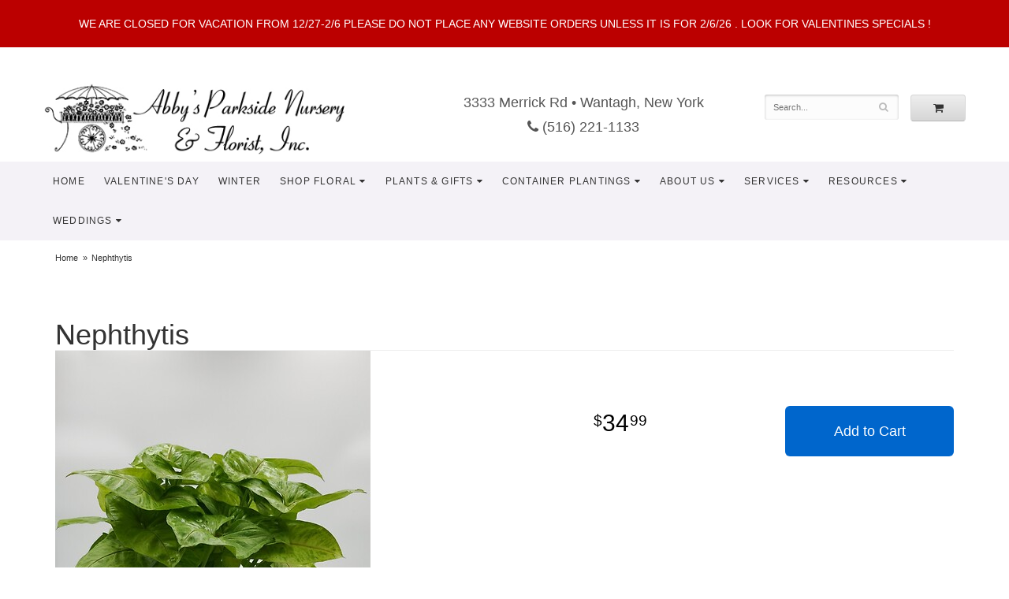

--- FILE ---
content_type: text/html; charset=UTF-8
request_url: https://www.abbysnursery.com/product/nephthytis
body_size: 6477
content:
<!doctype html>
<html>
<head>
	<meta charset='utf-8'>
	<meta http-equiv='X-UA-Compatible' content='IE=edge'>

	<meta name='viewport' content='width=device-width, initial-scale=1, user-scalable=no'>
	
	
	
	
	<link rel='stylesheet' href='/assets/css/base.css'/>
	<link rel='stylesheet' href='/assets/css/bootstrap-reduced.min.css'/>
	<link rel='stylesheet' href='/styles.css?1739463304'/>
	<!-- Google tag (gtag.js) -->
<script async src="https://www.googletagmanager.com/gtag/js"></script>
<script>
  window.dataLayer = window.dataLayer || [];
  function gtag(){dataLayer.push(arguments);}
  gtag('js', new Date());

 gtag('config', 'UA-57594467-1',{ 'debug_mode':true });gtag('config', 'UA-147530667-49',{ 'debug_mode':true });
</script>
<!-- /Google tag (gtag.js) -->
<script>function defer(callable){ (window.deferredScripts = window.deferredScripts || []).push(callable); }</script>
<link rel="canonical" href="https://www.abbysnursery.com/product/nephthytis"/>
<script>    gtag("event", "view_item", {
      currency: "USD",
      value: 0.00,
      items: [
        {
          item_id: "",
          item_name: "Nephthytis",
          // affiliation: "Google Merchandise Store",
          // coupon: "SUMMER_FUN",
          // discount: 2.22,
          // item_brand: "Google",
          

          price: 0.00,
          quantity: 1
        }
      ]
    });</script>
<meta name="description" content="Order Nephthytis flower arrangement from Abby's Parkside Nursery &amp; Florist, Inc., your local Wantagh, NY USA florist.  Send Nephthytis floral arrangement throughout Wantagh and surrounding areas."/>
		<link rel='shortcut icon' href='/favicon.ico'/>
	<link href="https://fonts.googleapis.com/css?family=Great+Vibes&display=swap|Fjalla+One&display=swap" rel="stylesheet"> 
	<title>Nephthytis arranged by a florist in Wantagh, NY USA : Abby's Parkside Nursery & Florist, Inc.</title>
</head>
<body>
	<div style='padding: 20px 40px ;color: #FFF; text-align: center; background: #B00;'>
		<div style='max-width: 1160px; margin: auto;'>
			
			
			
			WE ARE CLOSED FOR VACATION FROM 
12/27-2/6
PLEASE DO NOT PLACE ANY WEBSITE ORDERS UNLESS IT IS FOR 2/6/26 .

LOOK FOR VALENTINES SPECIALS !
		</div>
	</div>
	<div id='header-wrapper'>
		<div id='header'>
			<div class='container-fluid'>
				<div class='row'>
					<div class='col-xs-12 col-sm-6 col-md-5'>
							<h1 id='logo'><a href='/'>Abby's Parkside Nursery &amp; Florist, Inc.</a></h1>
					</div>
					<div class='col-xs-12 col-sm-3 col-md-4'>
						<div class='address'>3333 Merrick Rd &bull; Wantagh, New York</div>
						<a href='tel:(516) 221-1133' class='phone'><i class='fa fa-phone'></i> (516) 221-1133</a>
					</div>
					<div class='col-sm-3 col-md-3' id='website-controls'>
						<div class='row'>
							<div class='col-xs-2 visible-xs-block'><a href='/cart'><i class='fa fa-2x fa-shopping-cart'></i></a></div>
							<div class='col-xs-8'>
								<form id='search' method='get' action='/search'>
									<div>
										<input type='hidden' name='search_in_description' value='1'/>
										<input type='text' name='keywords' placeholder='Search...' autocomplete='off'/>
										<button type='submit'><i class='fa fa-search'></i></button>
									</div>
								</form>
							</div>
							<div class='col-xs-3 hidden-xs col-sm-4'><a href='/cart' class='btn btn-block btn-default'><i class='fa fa-shopping-cart'></i></a></div>
							<div class='col-xs-2 visible-xs-block text-right'><i class='fa fa-2x fa-bars' id='toggle-navigation'></i></div>
						</div>
					</div>
				</div>
			</div>
		</div>
	</div>
<div id='navigation-wrapper'>
	<div id='navigation'>
		<div class='container-fluid'>
			<div class='row'>
				<div class='col-md-12'>
					<ul>
						<li><a href="/index.php">Home</a></li>
					</ul>
					<ul><li class="category-valentines-day lv-1"><a href="/shop/valentines-day" class="category-valentines-day lv-1">Valentine's Day</a></li><li class="category-winter lv-1"><a href="/shop/winter" class="category-winter lv-1">Winter</a></li><li class="category-occasions lv-1 parent"><a href="/shop/occasions" class="category-occasions lv-1 parent">Shop Floral</a><ul><li class="category-occasions/luxury lv-2 child"><a href="/shop/occasions/luxury" class="category-occasions/luxury lv-2 child">Luxury</a></li><li class="category-occasions/everyday-occasions lv-2 child"><a href="/shop/occasions/everyday-occasions" class="category-occasions/everyday-occasions lv-2 child">Everyday Occasions</a></li><li class="category-occasions/roses lv-2 child"><a href="/shop/occasions/roses" class="category-occasions/roses lv-2 child">Roses</a></li><li class="category-occasions/anniversary lv-2 child"><a href="/shop/occasions/anniversary" class="category-occasions/anniversary lv-2 child">Anniversary</a></li><li class="category-occasions/birthday lv-2 child"><a href="/shop/occasions/birthday" class="category-occasions/birthday lv-2 child">Birthday</a></li><li class="category-occasions/congratulations lv-2 child"><a href="/shop/occasions/congratulations" class="category-occasions/congratulations lv-2 child">Congratulations</a></li><li class="category-occasions/love-and-romance lv-2 child"><a href="/shop/occasions/love-and-romance" class="category-occasions/love-and-romance lv-2 child">Love & Romance</a></li><li class="category-occasions/new-baby lv-2 child"><a href="/shop/occasions/new-baby" class="category-occasions/new-baby lv-2 child">New Baby</a></li><li class="category-occasions/sympathy lv-2 child"><a href="/shop/occasions/sympathy" class="category-occasions/sympathy lv-2 child">Sympathy</a></li></ul></li><li class="category-plants-and-gifts lv-1 parent"><a href="/shop/plants-and-gifts" class="category-plants-and-gifts lv-1 parent">Plants & Gifts</a><ul><li class="category-plants-and-gifts/gift-baskets lv-2 child"><a href="/shop/plants-and-gifts/gift-baskets" class="category-plants-and-gifts/gift-baskets lv-2 child">Gifts & Baskets</a></li><li class="category-plants-and-gifts/plants-dish-gardens lv-2 child"><a href="/shop/plants-and-gifts/plants-dish-gardens" class="category-plants-and-gifts/plants-dish-gardens lv-2 child">Plants & Dish Gardens</a></li></ul></li></ul>
					<ul>
						<!--<li class='lv-1 parent'>
							<a class='lv-1 parent'>About Us</a>
							<ul>
								<li class='lv-2 child'><a class='lv-2 child' href='/page/aboutus'>About Us</a></li>
								<li class='lv-2 child'><a class='lv-2 child' href='/page/contact-us'>Contact Us</a></li>
								<li class='lv-2 child'><a class='lv-2 child' href='/page/delivery'>Delivery Policy</a></li>
							</ul>
						</li>-->
						 <li class='lv-2 parent'><a class='lv-1 parent' href='/page/custom-container-plantings'>Container Plantings</a></li>
						
						 <li class='lv-2 parent'><a class='lv-1 parent' href="/page/aboutus">About Us</a></li>
						
						<li class='lv-1 parent'>
							<a class='lv-1 parent'>Services</a>
						  <ul>
						    <li class='lv-2 child'><a class='lv-2 child' href='/page/landscape-design-at-abbys'>Landscape Design</a></li>
						    <li class='lv-2 child'><a href="/page/nursery">Nursery</a></li>
							   <li class='lv-2 child'><a class='lv-2 child' href='/page/custom-container-plantings'>Container Plantings</a></li>
						   
					      </ul>
						</li>
						<li class='lv-1 parent'>
							<a class='lv-1 parent'>Resources</a>
						  <ul>
							  <li class='lv-2 child'><a href="/page/affiliates">Affiliates</a></li>
							  <li class='lv-2 child'><a class='lv-2 child' href='/page/garden-resources'>Garden Tips</a></li>
						    <li class='lv-2 child'><a class='lv-2 child' href='/page/lawn-care-by-abbys-nursery'>Lawn/Plant Care</a></li>
						    <li class='lv-2 child'><a href="/page/plant-gallery">Plant Gallery</a></li>
							   <li class='lv-2 child'><a class='lv-2 child' href='/page/organic-gardening'>Organic Gardening</a></li>
						   
					      </ul>
						</li>
						<li class='lv-1 parent'>
							<a class='lv-1 parent'>Weddings</a>
							<ul>
								<li class='lv-2 child'><a class='lv-2 child' href='/page/weddings'>Weddings</a></li>
								<li class='lv-2 child'><a class='lv-2 child' href='/gallery/weddings'>View our Gallery</a></li>
								
								<li class='lv-1 child'><a href="/page/bridal-consultation">Consultation Form</a></li>
							</ul>
						</li>
						<!-- <li class='lv-2 parent'><a href="https://www.abbysnursery.com/2020-inv.pdf" class='lv-1 parent'>Spring 2020 inventory</a></li>-->
						<!-- <li class='lv-2 parent'><a href="/page/2020-plant-inventory">page inventory</a></li>-->
					</ul>
				</div>
			</div>
		</div>
	</div>
	</div>
	<div id='breadcrumbs'><ul><li><a href="/">Home</a></li><li><span>Nephthytis</span></li></ul><script type="application/ld+json">{"@context":"http://schema.org","@type":"BreadcrumbList","itemListElement":[{"@type":"ListItem","position":1,"item":{"@id":"https://www.abbysnursery.com","name":"Home"}},{"@type":"ListItem","position":2,"item":{"@id":"https://www.abbysnursery.com_","name":"Nephthytis"}}]}</script></div>



	<div id='page'>
		<div class='container-fluid'>
			
			<style>
#lighter-box {
	display: none;
	position: fixed;
	z-index: 1000000000;
	top: 0;
	left: 0;
	width: 100%;
	height: 100%;
}

#lighter-box-close {
	cursor: pointer;
	position: absolute;
	z-index: 99999999999;
	top: 10px;
	right: 10px;
	width: 44px;
	height: 44px;
	color: rgba(255, 255, 255, .8);
	text-align: center;
	line-height: 44px;
	background: rgba(0, 0, 0, .4);
	border-radius: 5px;
}

#lighter-box-close:hover {
	background: rgba(0, 0, 0, .7);
}

html.dark #lighter-box-close {
	color: #000;
	text-shadow: 0 0 3px rgba(255, 255, 255, .3);
	background: rgba(255, 255, 255, .4);
	box-shadow: 0 0 3px rgba(255, 255, 255, .2) inset;
}

html.dark #lighter-box-close:hover {
	background: rgba(255, 255, 255, .6);
}

#lighter-box #lighter-box-overlay {
	position: absolute;
	top: 0;
	left: 0;
	width: 100%;
	height: 100%;
	opacity: 0;
	background: rgba(0, 0, 0, .3);
	box-shadow: inset 0 0 80px rgba(0, 0, 0, .3);
	transition: 1s;
}

html.dark #lighter-box #lighter-box-overlay {
	background: rgba(0, 0, 0, .8);	
	box-shadow: inset 0 0 80px rgba(0, 0, 0, .8);
}

#lighter-box.animate #lighter-box-overlay {
	opacity: 1;
}

#lighter-box .lighter-box-image-container {
	display: flex;
	justify-content: center;
	align-items: center;
	position: absolute;
	top: 0;
	left: 0;
	width: 100%;
	height: 100%;
	transition: .5s;
}

#lighter-box .lighter-box-image-container.enlarged {
	padding: 4%;
}

#lighter-box .lighter-box-image {
	display: block;
	max-width: 100%;
	max-height: 100%;
	box-shadow: 0 2px 5px rgba(0, 0, 0, .2);
}

#lighter-box #lighter-box-image-original .lighter-box-image {
	background: #FFF;
}

.image-wrapper {
	position: relative;
	float: left;
	max-width: 100%;
}

.zoom-icon {
	display: none;
	position: absolute;
	bottom: 10px;
	right: 10px;
	padding: 8px;
	color: #FFF;
	opacity: .6;
	background: rgba(0, 0, 0, .4);
	border-radius: 5px;
	transition: .3s;
	pointer-events: none;
}

img[data-zoom-src]:not([data-zoom-src='']) {
	cursor: pointer;
}

img[data-zoom-src]:not([data-zoom-src='']) + .zoom-icon {
	display: block;
}

.image-wrapper:hover .zoom-icon {
	opacity: .9;
}
</style>
<div class='row' id='product' itemscope itemtype="http://schema.org/Product">

	<div class='col-md-12'>
		<h1 class='product-name' itemprop="name">Nephthytis</h1>
		<meta itemprop='productID' content="861"/>
		<meta itemprop='brand' content="Abby's Parkside Nursery &amp; Florist, Inc."/>
		<meta itemprop='url' content="https://www.abbysnursery.com/product/nephthytis">
		
	</div>

	<div id='image' class='col-md-6'>
		<div class='row'>
			<div class='col-xs-12'>
				<div class='image-wrapper'>
					<img src='/media/images/cache/513bd273d6a88e82cfa403627819ce9e.400x644.jpg' data-zoom-src='/media/images/cache/513bd273d6a88e82cfa403627819ce9e.745x1200.jpg' class='img-responsive' id='primary-image' itemprop="image" alt="Nephthytis"/>
					<i class='fa fa-2x fa-search zoom-icon'></i>
				</div>
			</div>
		</div>

		<script>
		defer(function(){
			var $prices = $('#details .price, #details .sale-price');
			var $radios = $('.value input[type="radio"]');
			var $selects = $('.values select');

			$prices.each(function(){
				var $this = $(this);

				$this.data('original-price', $this.text().replace(/[^\d]/g, ''));
			});

			updatePriceFromSelections();

			$radios
				.on('change', function(){
					updatePriceFromSelections();
				});

			$selects
				.on('change', function(){
					updatePriceFromSelections();
				});

			function updatePriceFromSelections(){
				var selectedDifferences = 0;
				
				$radios
					.filter(':checked')
					.each(function(){
						var $checked = $(this);
						var difference = $checked.attr('data-price-difference');
						var negative = false;
						if(difference.indexOf('-') != -1){
							negative = true;
						}
						difference = parseInt(difference.replace(/[^\d]/g, ''));
						if(negative){
							selectedDifferences -= difference;
						}
						else{
							selectedDifferences += difference;
						}
					});

				$selects
					.each(function(){
						var $select = $(this);

						if(! ($select && $select[0] && $select[0].options.length)){
							return false;
						}

						var $selectedOption = $($select[0].options[$select[0].selectedIndex]);
						var difference = $selectedOption.attr('data-price-difference');
						var negative = false;
						if(difference.indexOf('-') != -1){
							negative = true;
						}
						difference = parseInt(difference.replace(/[^\d]/g, ''));
						if(negative){
							selectedDifferences -= difference;
						}
						else{
							selectedDifferences += difference;
						}
					});

				selectedDifferences = parseInt(selectedDifferences);

				$prices
					.each(function(){
						var $price = $(this);
						var amount = parseInt($price.data('original-price'));

						amount += selectedDifferences;
						amount = amount.toString();

						$price.html('<span class="dollars">' + amount.substr(0, amount.length - 2) + '</span><span class="decimal">.</span><span class="cents">' + amount.substr(-2) + '</span>');
					});
			}
		});
		</script>
	</div>

	<div id='details' class='col-md-5 col-md-offset-1'>
<form action="/cart/add" method="post">
			<div class='row prices' itemprop='offers' itemscope itemtype='http://schema.org/Offer'>
				<link itemprop='availability' href='http://schema.org/InStock'>
				<meta itemprop='priceCurrency' content='USD'/>
				<meta itemprop='itemCondition' itemtype='http://schema.org/OfferItemCondition' content='http://schema.org/NewCondition'/>
				<div class='col-md-6'>
					<span class='price' itemprop="price"><span class="dollars">34</span><span class="decimal">.</span><span class="cents">99</span></span>

				</div>
				<div class='col-md-6'>
					<button type='submit' class='btn btn-primary btn-block btn-lg'>Add to Cart</button>
				</div>
			</div>



		<input type="hidden" name="product_id" value="861"/></form>	</div>

	<div class='col-md-12 description' itemprop="description">
		<p>Nephytis in a ceramic pot.</p>
<p>Pot cover varries</p>
	</div>



</div>

<script>
defer(function(){
	var $primaryImage = $('#primary-image');
	var $altImages = $('#alt-images');

	$altImages
		.on('click', 'img', function(){
			var $this = $(this);
			$primaryImage
				.attr('src', $this.attr('src'))
				.attr('data-zoom-src', $this.attr('data-zoom-src'));
		});

	$primaryImage
		.LighterBox()
		.additionalImages($altImages.find('img'));
});
</script>


			
		 </div>
	</div>
	
	
<div id='footer'>
<div id='to-top'>
		<i class='fa fa-lg fa-arrow-up to-top-icon'></i>
		<div class='to-top-caption'>to top</div>
	</div>
	<style>
	#to-top {
		cursor: pointer;
		position: fixed;
		right: 15px;
		bottom: 15px;
		width: 60px;
		height: 60px;
		margin-bottom: -200px;
		text-align: center;
		background: #FFF;
		border: 5px solid rgba(0, 0, 0, .3);
		border-radius: 100px;
		box-shadow: 0 1px 1px rgba(0, 0, 0, .3), 0 0 10px rgba(0, 0, 0, .1);
		transition: .2s;
	}

	#to-top.show {
		margin-bottom: 0;
	}

	#to-top:hover {
		border-color: rgba(0, 0, 0, .5);
	}

	#to-top .to-top-icon {
		line-height: 40px;
	}

	#to-top .to-top-caption {
		margin-top: -12px;
		font-size: .7em;
	}
	</style>
	<script>
	defer(function(){
		var $toTop = $('#to-top')
			.on('click', function(){
				$('html, body').animate({ scrollTop: 0 }, 100);
			});

		var windowHeight = Math.max(document.documentElement.clientHeight, window.innerHeight || 0);
		var $doc = $(document)
			.on('scroll', function(e){
				$toTop.toggleClass('show', $doc.scrollTop() > windowHeight);
			});
	});
	</script>
	<div class='container'>
			<div class='row'>
				<div class='col-xs-12 col-sm-3 areas-served'>					
					<span class='footer-title'>Our Delivery Area</span>
					<p>In addition to local flower delivery in Wantagh, New York, Abby's Parkside Nursery & Florist provides floral delivery services to the following nearby areas:<br><br>
Amityville, New York<br>
Bellmore, New York<br>
Levittown, New York<br>
Massapequa (North and South), New York<br>
Massapequa Park, New York<br>
Merrick, New York<br>
Seaford, New York<br><br>
Funeral homes we deliver to:<br><br>Wantagh Abbey Funeral Home<br>
Charles O’Shea Funeral Home<br>
Charles G Schmitts Funeral Home<br>
Massapequa Funeral Homes<br></p>
					
				</div>
				<div class='col-xs-12 col-sm-3 store-address'>
					<ul>
						<li><span class='footer-title'>Store Address</span></li>
						<li>Abby's Parkside Nursery &amp; Florist, Inc.</li>
						<li>3333 Merrick Rd</li>
						<li>Wantagh, New York 11793</li>
						<li>(516) 221-1133</li>
						<li><a href='https://www.google.com/maps/search/?api=1&amp;query=3333+Merrick+Rd+Wantagh+New+York+11793&amp;query_place_id=ChIJ63oikSF_wokRNAcyRKUNMuE' target="_blank">Find us</a></li>
					</ul>
					
				</div>
				<div class='col-xs-12 col-sm-3'>
					

<ul>
						<li><span class='footer-title'>FAQ</span></li>
						<li><a href='/page/aboutus'>About Us</a></li>
                        <li><a href='/page/AreasWeServe'>Areas We Serve</a></li>
                        <li><a href="/page/ask-your-questions">Ask Your Question</a></li>
                      
						<li><a href='/page/contact-us'>Contact us</a></li>
						<li><a href="/page/coupons">Coupons</a></li>
						<li><a href='/page/delivery'>Delivery/Return Policy</a></li>
						<li><a href='/page/employment'>Employment Opportunities</a></li>
                      
                        <li><a href='/page/contact-us' >Hours of Operation</a></li>
						<li><a href='/page/privacy'>Privacy</a> </li>
						<li><a href='/page/substitutions'>Substitutions</a></li>
                        <li><a href="/page/testimonials">Testimonials</a></li>
	
					</ul>
				</div>
				<div class='col-xs-12 col-sm-3 store-hours'>
					<ul>
						<li><span class='footer-title'>Hours of Operation</span></li>
						<li><div class="preserve-whitespace">Mon-Sat: 8am to 6pm
Sun: 8am to 5:30pm



* Please note: we are closed for
winter vacation from December 27
to the first week in February</div></li>
					</ul>
					
				</div>
			</div>
			<div class='row'>
				<div class='col-xs-12 col-md-7'>
					<script>
	window.onRecaptchaLoaded = function(){
		[].forEach.call(document.querySelectorAll('.enable-onload'), function(input){
			input.setAttribute('data-loaded-value', input.value);
			input.value = input.getAttribute('data-loading-value');
		});
		[].forEach.call(document.forms, function(form){
			var container = form.querySelector('.g-recaptcha');
			// only bind to forms containing a '.g-recaptcha' element
			if(! container){
				return false;
			}
			(function(form){
				if(form.querySelector('.grecaptcha-badge')){
					return false; // already has a recaptcha
				}

				var containerId = grecaptcha.render(container, {
					'sitekey':	'6LcBo54UAAAAAMjlFiHe1gcsaqruS_GQiGFdynWM',
					'size':		'invisible',
					'badge':	'bottomright', // possible values: bottomright, bottomleft, inline
					'callback':	function(recaptchaToken){
						container.value = recaptchaToken;
						HTMLFormElement.prototype.submit.call(form);
					}
				});

				form.onsubmit = function(event){
					event.preventDefault();
					grecaptcha.execute(containerId);
				};
			})(form);
		});
		[].forEach.call(document.querySelectorAll('.enable-onload'), function(input){
			input.value = input.getAttribute('data-loaded-value');
		});
	};
</script>
<form method='post' action='/email/subscribe' onfocusin='loadRecaptchaOnce(this)' onsubmit='event.preventDefault()'>
	<div class='form-group'>
		<div class='email-subscription-form'>
			<h4>Sign up for offers</h4>
			<input type='email' class='form-control' name='email' placeholder='email@example.com'/><br/>
			<input type='hidden' name='g-recaptcha-response' class='g-recaptcha'/>
			<input type='submit' class='btn btn-primary btn-block enable-onload' data-loading-value='Loading... please wait' value='Subscribe'/>
		</div>
	</div>
</form>
<script>
window.loadRecaptchaOnce = function(form){
	form && form.removeAttribute('onfocusin');
	window.loadRecaptchaOnce = function(){};
	var script = document.createElement('script');
	script.src='https://www.google.com/recaptcha/api.js?onload=onRecaptchaLoaded&render=explicit';
	document.querySelector('head').appendChild(script);
};
</script>

				</div>
				<div class='col-xs-12 col-md-5 social-icons'>
					

<a href='https://www.facebook.com/Abbys-Parkside-Nursery-Florist-Inc-152144508179734/' class='social facebook' target="_blank"><i class='fa fa-lg fa-facebook' ></i></a>

<a href='https://www.instagram.com/abbysparksidenurseryandflorist/' class='social instagram' target="_blank"><i class='fa fa-lg fa-instagram'></i></a>


<a href='https://www.yelp.com/biz/abbys-parkside-nursery-and-florist-inc-wantagh' class='social yelp' target="_blank"><i class='fa fa-lg fa-yelp'></i></a>





			
           
				</div>
			</div>
		</div>
	</div>    
	<div id='footer2'>
		<div class='container'>
			<div class='row'>
				<div class='col-xs-5' id='copyright'>&copy; Copyright Abby's Parkside Nursery &amp; Florist, Inc.. <a href='/page/privacy'>Privacy Policy</a></div>
				<div class='col-xs-7 text-right' id='attribution'><a href='http://www.websystems.com'>Website Design and Hosting by WebSystems.com</a></div>
			</div>
		</div>
	</div>
	<script src='/assets/js/jquery-1.11.2.min.js'></script>
	<script src='/assets/js/utils.min.js'></script>
	<link rel='stylesheet' href='/assets/css/font-awesome.min.css'/>


<script src='/assets/js/lighterbox.js'></script><script>(window.deferredScripts || []).forEach(function(deferred){ deferred(); });</script></body></html>